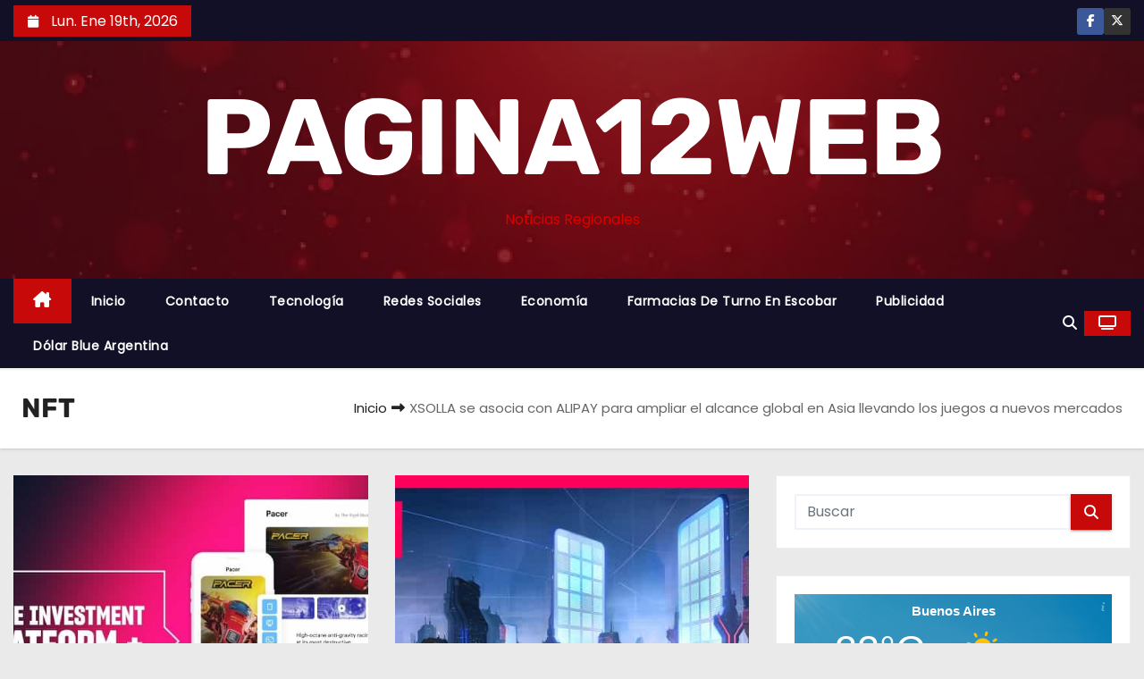

--- FILE ---
content_type: text/html; charset=UTF-8
request_url: https://www.pagina12web.com.ar/tag/nft/
body_size: 15193
content:
<!DOCTYPE html><html lang="es"><head><style>img.lazy{min-height:1px}</style><link href="https://www.pagina12web.com.ar/wp-content/plugins/w3-total-cache/pub/js/lazyload.min.js" as="script"><meta charset="UTF-8"><meta name="viewport" content="width=device-width, initial-scale=1"><link rel="profile" href="https://gmpg.org/xfn/11"><meta name='robots' content='noindex, follow' /><title>NFT Archivos - PAGINA12WEB</title><meta property="og:locale" content="es_ES" /><meta property="og:type" content="article" /><meta property="og:title" content="NFT Archivos - PAGINA12WEB" /><meta property="og:url" content="https://www.pagina12web.com.ar/tag/nft/" /><meta property="og:site_name" content="PAGINA12WEB" /><meta name="twitter:card" content="summary_large_image" /> <script type="application/ld+json" class="yoast-schema-graph">{"@context":"https://schema.org","@graph":[{"@type":"CollectionPage","@id":"https://www.pagina12web.com.ar/tag/nft/","url":"https://www.pagina12web.com.ar/tag/nft/","name":"NFT Archivos - PAGINA12WEB","isPartOf":{"@id":"https://www.pagina12web.com.ar/#website"},"primaryImageOfPage":{"@id":"https://www.pagina12web.com.ar/tag/nft/#primaryimage"},"image":{"@id":"https://www.pagina12web.com.ar/tag/nft/#primaryimage"},"thumbnailUrl":"https://www.pagina12web.com.ar/wp-content/uploads/2022/10/Plataforma-de-inversion-de-juegos-min.jpg","breadcrumb":{"@id":"https://www.pagina12web.com.ar/tag/nft/#breadcrumb"},"inLanguage":"es"},{"@type":"ImageObject","inLanguage":"es","@id":"https://www.pagina12web.com.ar/tag/nft/#primaryimage","url":"https://www.pagina12web.com.ar/wp-content/uploads/2022/10/Plataforma-de-inversion-de-juegos-min.jpg","contentUrl":"https://www.pagina12web.com.ar/wp-content/uploads/2022/10/Plataforma-de-inversion-de-juegos-min.jpg","width":780,"height":412,"caption":"nft juegos"},{"@type":"BreadcrumbList","@id":"https://www.pagina12web.com.ar/tag/nft/#breadcrumb","itemListElement":[{"@type":"ListItem","position":1,"name":"Portada","item":"https://www.pagina12web.com.ar/"},{"@type":"ListItem","position":2,"name":"NFT"}]},{"@type":"WebSite","@id":"https://www.pagina12web.com.ar/#website","url":"https://www.pagina12web.com.ar/","name":"PAGINA12WEB","description":"Noticias Regionales","publisher":{"@id":"https://www.pagina12web.com.ar/#/schema/person/396f0439c4b5ba4c3fe0064cb0b7f1a1"},"alternateName":"P12web","potentialAction":[{"@type":"SearchAction","target":{"@type":"EntryPoint","urlTemplate":"https://www.pagina12web.com.ar/?s={search_term_string}"},"query-input":{"@type":"PropertyValueSpecification","valueRequired":true,"valueName":"search_term_string"}}],"inLanguage":"es"},{"@type":["Person","Organization"],"@id":"https://www.pagina12web.com.ar/#/schema/person/396f0439c4b5ba4c3fe0064cb0b7f1a1","name":"Mauro Di domenica","image":{"@type":"ImageObject","inLanguage":"es","@id":"https://www.pagina12web.com.ar/#/schema/person/image/","url":"https://secure.gravatar.com/avatar/9275042d70a94c425b1a0fc136d5b6dd0d55e0bea81d6518a5c2b6e84db953e2?s=96&d=mm&r=g","contentUrl":"https://secure.gravatar.com/avatar/9275042d70a94c425b1a0fc136d5b6dd0d55e0bea81d6518a5c2b6e84db953e2?s=96&d=mm&r=g","caption":"Mauro Di domenica"},"logo":{"@id":"https://www.pagina12web.com.ar/#/schema/person/image/"},"description":"Amante de la tecnología ….."}]}</script> <link rel="alternate" type="application/rss+xml" title="PAGINA12WEB &raquo; Feed" href="https://www.pagina12web.com.ar/feed/" /><link rel="alternate" type="application/rss+xml" title="PAGINA12WEB &raquo; Feed de los comentarios" href="https://www.pagina12web.com.ar/comments/feed/" /><link rel="alternate" type="application/rss+xml" title="PAGINA12WEB &raquo; Etiqueta NFT del feed" href="https://www.pagina12web.com.ar/tag/nft/feed/" /><link id='omgf-preload-0' rel='preload' href='//www.pagina12web.com.ar/wp-content/uploads/omgf/newses-fonts/poppins-normal-latin-ext-400.woff2?ver=1758918139' as='font' type='font/woff2' crossorigin /><link id='omgf-preload-1' rel='preload' href='//www.pagina12web.com.ar/wp-content/uploads/omgf/newses-fonts/poppins-normal-latin-400.woff2?ver=1758918139' as='font' type='font/woff2' crossorigin /><link id='omgf-preload-2' rel='preload' href='//www.pagina12web.com.ar/wp-content/uploads/omgf/newses-fonts/rubik-normal-latin-ext.woff2?ver=1758918139' as='font' type='font/woff2' crossorigin /><link id='omgf-preload-3' rel='preload' href='//www.pagina12web.com.ar/wp-content/uploads/omgf/newses-fonts/rubik-normal-latin.woff2?ver=1758918139' as='font' type='font/woff2' crossorigin /><style id='wp-img-auto-sizes-contain-inline-css' type='text/css'>img:is([sizes=auto i],[sizes^="auto," i]){contain-intrinsic-size:3000px 1500px}
/*# sourceURL=wp-img-auto-sizes-contain-inline-css */</style><style id='wp-block-library-inline-css' type='text/css'>:root{--wp-block-synced-color:#7a00df;--wp-block-synced-color--rgb:122,0,223;--wp-bound-block-color:var(--wp-block-synced-color);--wp-editor-canvas-background:#ddd;--wp-admin-theme-color:#007cba;--wp-admin-theme-color--rgb:0,124,186;--wp-admin-theme-color-darker-10:#006ba1;--wp-admin-theme-color-darker-10--rgb:0,107,160.5;--wp-admin-theme-color-darker-20:#005a87;--wp-admin-theme-color-darker-20--rgb:0,90,135;--wp-admin-border-width-focus:2px}@media (min-resolution:192dpi){:root{--wp-admin-border-width-focus:1.5px}}.wp-element-button{cursor:pointer}:root .has-very-light-gray-background-color{background-color:#eee}:root .has-very-dark-gray-background-color{background-color:#313131}:root .has-very-light-gray-color{color:#eee}:root .has-very-dark-gray-color{color:#313131}:root .has-vivid-green-cyan-to-vivid-cyan-blue-gradient-background{background:linear-gradient(135deg,#00d084,#0693e3)}:root .has-purple-crush-gradient-background{background:linear-gradient(135deg,#34e2e4,#4721fb 50%,#ab1dfe)}:root .has-hazy-dawn-gradient-background{background:linear-gradient(135deg,#faaca8,#dad0ec)}:root .has-subdued-olive-gradient-background{background:linear-gradient(135deg,#fafae1,#67a671)}:root .has-atomic-cream-gradient-background{background:linear-gradient(135deg,#fdd79a,#004a59)}:root .has-nightshade-gradient-background{background:linear-gradient(135deg,#330968,#31cdcf)}:root .has-midnight-gradient-background{background:linear-gradient(135deg,#020381,#2874fc)}:root{--wp--preset--font-size--normal:16px;--wp--preset--font-size--huge:42px}.has-regular-font-size{font-size:1em}.has-larger-font-size{font-size:2.625em}.has-normal-font-size{font-size:var(--wp--preset--font-size--normal)}.has-huge-font-size{font-size:var(--wp--preset--font-size--huge)}.has-text-align-center{text-align:center}.has-text-align-left{text-align:left}.has-text-align-right{text-align:right}.has-fit-text{white-space:nowrap!important}#end-resizable-editor-section{display:none}.aligncenter{clear:both}.items-justified-left{justify-content:flex-start}.items-justified-center{justify-content:center}.items-justified-right{justify-content:flex-end}.items-justified-space-between{justify-content:space-between}.screen-reader-text{border:0;clip-path:inset(50%);height:1px;margin:-1px;overflow:hidden;padding:0;position:absolute;width:1px;word-wrap:normal!important}.screen-reader-text:focus{background-color:#ddd;clip-path:none;color:#444;display:block;font-size:1em;height:auto;left:5px;line-height:normal;padding:15px 23px 14px;text-decoration:none;top:5px;width:auto;z-index:100000}html :where(.has-border-color){border-style:solid}html :where([style*=border-top-color]){border-top-style:solid}html :where([style*=border-right-color]){border-right-style:solid}html :where([style*=border-bottom-color]){border-bottom-style:solid}html :where([style*=border-left-color]){border-left-style:solid}html :where([style*=border-width]){border-style:solid}html :where([style*=border-top-width]){border-top-style:solid}html :where([style*=border-right-width]){border-right-style:solid}html :where([style*=border-bottom-width]){border-bottom-style:solid}html :where([style*=border-left-width]){border-left-style:solid}html :where(img[class*=wp-image-]){height:auto;max-width:100%}:where(figure){margin:0 0 1em}html :where(.is-position-sticky){--wp-admin--admin-bar--position-offset:var(--wp-admin--admin-bar--height,0px)}@media screen and (max-width:600px){html :where(.is-position-sticky){--wp-admin--admin-bar--position-offset:0px}}

/*# sourceURL=wp-block-library-inline-css */</style><style id='wp-block-heading-inline-css' type='text/css'>h1:where(.wp-block-heading).has-background,h2:where(.wp-block-heading).has-background,h3:where(.wp-block-heading).has-background,h4:where(.wp-block-heading).has-background,h5:where(.wp-block-heading).has-background,h6:where(.wp-block-heading).has-background{padding:1.25em 2.375em}h1.has-text-align-left[style*=writing-mode]:where([style*=vertical-lr]),h1.has-text-align-right[style*=writing-mode]:where([style*=vertical-rl]),h2.has-text-align-left[style*=writing-mode]:where([style*=vertical-lr]),h2.has-text-align-right[style*=writing-mode]:where([style*=vertical-rl]),h3.has-text-align-left[style*=writing-mode]:where([style*=vertical-lr]),h3.has-text-align-right[style*=writing-mode]:where([style*=vertical-rl]),h4.has-text-align-left[style*=writing-mode]:where([style*=vertical-lr]),h4.has-text-align-right[style*=writing-mode]:where([style*=vertical-rl]),h5.has-text-align-left[style*=writing-mode]:where([style*=vertical-lr]),h5.has-text-align-right[style*=writing-mode]:where([style*=vertical-rl]),h6.has-text-align-left[style*=writing-mode]:where([style*=vertical-lr]),h6.has-text-align-right[style*=writing-mode]:where([style*=vertical-rl]){rotate:180deg}
/*# sourceURL=https://www.pagina12web.com.ar/wp-includes/blocks/heading/style.min.css */</style><style id='wp-block-list-inline-css' type='text/css'>ol,ul{box-sizing:border-box}:root :where(.wp-block-list.has-background){padding:1.25em 2.375em}
/*# sourceURL=https://www.pagina12web.com.ar/wp-includes/blocks/list/style.min.css */</style><style id='wp-block-paragraph-inline-css' type='text/css'>.is-small-text{font-size:.875em}.is-regular-text{font-size:1em}.is-large-text{font-size:2.25em}.is-larger-text{font-size:3em}.has-drop-cap:not(:focus):first-letter{float:left;font-size:8.4em;font-style:normal;font-weight:100;line-height:.68;margin:.05em .1em 0 0;text-transform:uppercase}body.rtl .has-drop-cap:not(:focus):first-letter{float:none;margin-left:.1em}p.has-drop-cap.has-background{overflow:hidden}:root :where(p.has-background){padding:1.25em 2.375em}:where(p.has-text-color:not(.has-link-color)) a{color:inherit}p.has-text-align-left[style*="writing-mode:vertical-lr"],p.has-text-align-right[style*="writing-mode:vertical-rl"]{rotate:180deg}
/*# sourceURL=https://www.pagina12web.com.ar/wp-includes/blocks/paragraph/style.min.css */</style><style id='global-styles-inline-css' type='text/css'>:root{--wp--preset--aspect-ratio--square: 1;--wp--preset--aspect-ratio--4-3: 4/3;--wp--preset--aspect-ratio--3-4: 3/4;--wp--preset--aspect-ratio--3-2: 3/2;--wp--preset--aspect-ratio--2-3: 2/3;--wp--preset--aspect-ratio--16-9: 16/9;--wp--preset--aspect-ratio--9-16: 9/16;--wp--preset--color--black: #000000;--wp--preset--color--cyan-bluish-gray: #abb8c3;--wp--preset--color--white: #ffffff;--wp--preset--color--pale-pink: #f78da7;--wp--preset--color--vivid-red: #cf2e2e;--wp--preset--color--luminous-vivid-orange: #ff6900;--wp--preset--color--luminous-vivid-amber: #fcb900;--wp--preset--color--light-green-cyan: #7bdcb5;--wp--preset--color--vivid-green-cyan: #00d084;--wp--preset--color--pale-cyan-blue: #8ed1fc;--wp--preset--color--vivid-cyan-blue: #0693e3;--wp--preset--color--vivid-purple: #9b51e0;--wp--preset--gradient--vivid-cyan-blue-to-vivid-purple: linear-gradient(135deg,rgb(6,147,227) 0%,rgb(155,81,224) 100%);--wp--preset--gradient--light-green-cyan-to-vivid-green-cyan: linear-gradient(135deg,rgb(122,220,180) 0%,rgb(0,208,130) 100%);--wp--preset--gradient--luminous-vivid-amber-to-luminous-vivid-orange: linear-gradient(135deg,rgb(252,185,0) 0%,rgb(255,105,0) 100%);--wp--preset--gradient--luminous-vivid-orange-to-vivid-red: linear-gradient(135deg,rgb(255,105,0) 0%,rgb(207,46,46) 100%);--wp--preset--gradient--very-light-gray-to-cyan-bluish-gray: linear-gradient(135deg,rgb(238,238,238) 0%,rgb(169,184,195) 100%);--wp--preset--gradient--cool-to-warm-spectrum: linear-gradient(135deg,rgb(74,234,220) 0%,rgb(151,120,209) 20%,rgb(207,42,186) 40%,rgb(238,44,130) 60%,rgb(251,105,98) 80%,rgb(254,248,76) 100%);--wp--preset--gradient--blush-light-purple: linear-gradient(135deg,rgb(255,206,236) 0%,rgb(152,150,240) 100%);--wp--preset--gradient--blush-bordeaux: linear-gradient(135deg,rgb(254,205,165) 0%,rgb(254,45,45) 50%,rgb(107,0,62) 100%);--wp--preset--gradient--luminous-dusk: linear-gradient(135deg,rgb(255,203,112) 0%,rgb(199,81,192) 50%,rgb(65,88,208) 100%);--wp--preset--gradient--pale-ocean: linear-gradient(135deg,rgb(255,245,203) 0%,rgb(182,227,212) 50%,rgb(51,167,181) 100%);--wp--preset--gradient--electric-grass: linear-gradient(135deg,rgb(202,248,128) 0%,rgb(113,206,126) 100%);--wp--preset--gradient--midnight: linear-gradient(135deg,rgb(2,3,129) 0%,rgb(40,116,252) 100%);--wp--preset--font-size--small: 13px;--wp--preset--font-size--medium: 20px;--wp--preset--font-size--large: 36px;--wp--preset--font-size--x-large: 42px;--wp--preset--spacing--20: 0.44rem;--wp--preset--spacing--30: 0.67rem;--wp--preset--spacing--40: 1rem;--wp--preset--spacing--50: 1.5rem;--wp--preset--spacing--60: 2.25rem;--wp--preset--spacing--70: 3.38rem;--wp--preset--spacing--80: 5.06rem;--wp--preset--shadow--natural: 6px 6px 9px rgba(0, 0, 0, 0.2);--wp--preset--shadow--deep: 12px 12px 50px rgba(0, 0, 0, 0.4);--wp--preset--shadow--sharp: 6px 6px 0px rgba(0, 0, 0, 0.2);--wp--preset--shadow--outlined: 6px 6px 0px -3px rgb(255, 255, 255), 6px 6px rgb(0, 0, 0);--wp--preset--shadow--crisp: 6px 6px 0px rgb(0, 0, 0);}:root :where(.is-layout-flow) > :first-child{margin-block-start: 0;}:root :where(.is-layout-flow) > :last-child{margin-block-end: 0;}:root :where(.is-layout-flow) > *{margin-block-start: 24px;margin-block-end: 0;}:root :where(.is-layout-constrained) > :first-child{margin-block-start: 0;}:root :where(.is-layout-constrained) > :last-child{margin-block-end: 0;}:root :where(.is-layout-constrained) > *{margin-block-start: 24px;margin-block-end: 0;}:root :where(.is-layout-flex){gap: 24px;}:root :where(.is-layout-grid){gap: 24px;}body .is-layout-flex{display: flex;}.is-layout-flex{flex-wrap: wrap;align-items: center;}.is-layout-flex > :is(*, div){margin: 0;}body .is-layout-grid{display: grid;}.is-layout-grid > :is(*, div){margin: 0;}.has-black-color{color: var(--wp--preset--color--black) !important;}.has-cyan-bluish-gray-color{color: var(--wp--preset--color--cyan-bluish-gray) !important;}.has-white-color{color: var(--wp--preset--color--white) !important;}.has-pale-pink-color{color: var(--wp--preset--color--pale-pink) !important;}.has-vivid-red-color{color: var(--wp--preset--color--vivid-red) !important;}.has-luminous-vivid-orange-color{color: var(--wp--preset--color--luminous-vivid-orange) !important;}.has-luminous-vivid-amber-color{color: var(--wp--preset--color--luminous-vivid-amber) !important;}.has-light-green-cyan-color{color: var(--wp--preset--color--light-green-cyan) !important;}.has-vivid-green-cyan-color{color: var(--wp--preset--color--vivid-green-cyan) !important;}.has-pale-cyan-blue-color{color: var(--wp--preset--color--pale-cyan-blue) !important;}.has-vivid-cyan-blue-color{color: var(--wp--preset--color--vivid-cyan-blue) !important;}.has-vivid-purple-color{color: var(--wp--preset--color--vivid-purple) !important;}.has-black-background-color{background-color: var(--wp--preset--color--black) !important;}.has-cyan-bluish-gray-background-color{background-color: var(--wp--preset--color--cyan-bluish-gray) !important;}.has-white-background-color{background-color: var(--wp--preset--color--white) !important;}.has-pale-pink-background-color{background-color: var(--wp--preset--color--pale-pink) !important;}.has-vivid-red-background-color{background-color: var(--wp--preset--color--vivid-red) !important;}.has-luminous-vivid-orange-background-color{background-color: var(--wp--preset--color--luminous-vivid-orange) !important;}.has-luminous-vivid-amber-background-color{background-color: var(--wp--preset--color--luminous-vivid-amber) !important;}.has-light-green-cyan-background-color{background-color: var(--wp--preset--color--light-green-cyan) !important;}.has-vivid-green-cyan-background-color{background-color: var(--wp--preset--color--vivid-green-cyan) !important;}.has-pale-cyan-blue-background-color{background-color: var(--wp--preset--color--pale-cyan-blue) !important;}.has-vivid-cyan-blue-background-color{background-color: var(--wp--preset--color--vivid-cyan-blue) !important;}.has-vivid-purple-background-color{background-color: var(--wp--preset--color--vivid-purple) !important;}.has-black-border-color{border-color: var(--wp--preset--color--black) !important;}.has-cyan-bluish-gray-border-color{border-color: var(--wp--preset--color--cyan-bluish-gray) !important;}.has-white-border-color{border-color: var(--wp--preset--color--white) !important;}.has-pale-pink-border-color{border-color: var(--wp--preset--color--pale-pink) !important;}.has-vivid-red-border-color{border-color: var(--wp--preset--color--vivid-red) !important;}.has-luminous-vivid-orange-border-color{border-color: var(--wp--preset--color--luminous-vivid-orange) !important;}.has-luminous-vivid-amber-border-color{border-color: var(--wp--preset--color--luminous-vivid-amber) !important;}.has-light-green-cyan-border-color{border-color: var(--wp--preset--color--light-green-cyan) !important;}.has-vivid-green-cyan-border-color{border-color: var(--wp--preset--color--vivid-green-cyan) !important;}.has-pale-cyan-blue-border-color{border-color: var(--wp--preset--color--pale-cyan-blue) !important;}.has-vivid-cyan-blue-border-color{border-color: var(--wp--preset--color--vivid-cyan-blue) !important;}.has-vivid-purple-border-color{border-color: var(--wp--preset--color--vivid-purple) !important;}.has-vivid-cyan-blue-to-vivid-purple-gradient-background{background: var(--wp--preset--gradient--vivid-cyan-blue-to-vivid-purple) !important;}.has-light-green-cyan-to-vivid-green-cyan-gradient-background{background: var(--wp--preset--gradient--light-green-cyan-to-vivid-green-cyan) !important;}.has-luminous-vivid-amber-to-luminous-vivid-orange-gradient-background{background: var(--wp--preset--gradient--luminous-vivid-amber-to-luminous-vivid-orange) !important;}.has-luminous-vivid-orange-to-vivid-red-gradient-background{background: var(--wp--preset--gradient--luminous-vivid-orange-to-vivid-red) !important;}.has-very-light-gray-to-cyan-bluish-gray-gradient-background{background: var(--wp--preset--gradient--very-light-gray-to-cyan-bluish-gray) !important;}.has-cool-to-warm-spectrum-gradient-background{background: var(--wp--preset--gradient--cool-to-warm-spectrum) !important;}.has-blush-light-purple-gradient-background{background: var(--wp--preset--gradient--blush-light-purple) !important;}.has-blush-bordeaux-gradient-background{background: var(--wp--preset--gradient--blush-bordeaux) !important;}.has-luminous-dusk-gradient-background{background: var(--wp--preset--gradient--luminous-dusk) !important;}.has-pale-ocean-gradient-background{background: var(--wp--preset--gradient--pale-ocean) !important;}.has-electric-grass-gradient-background{background: var(--wp--preset--gradient--electric-grass) !important;}.has-midnight-gradient-background{background: var(--wp--preset--gradient--midnight) !important;}.has-small-font-size{font-size: var(--wp--preset--font-size--small) !important;}.has-medium-font-size{font-size: var(--wp--preset--font-size--medium) !important;}.has-large-font-size{font-size: var(--wp--preset--font-size--large) !important;}.has-x-large-font-size{font-size: var(--wp--preset--font-size--x-large) !important;}
/*# sourceURL=global-styles-inline-css */</style><style id='classic-theme-styles-inline-css' type='text/css'>/*! This file is auto-generated */
.wp-block-button__link{color:#fff;background-color:#32373c;border-radius:9999px;box-shadow:none;text-decoration:none;padding:calc(.667em + 2px) calc(1.333em + 2px);font-size:1.125em}.wp-block-file__button{background:#32373c;color:#fff;text-decoration:none}
/*# sourceURL=/wp-includes/css/classic-themes.min.css */</style><link rel='stylesheet' id='newses-fonts-css' href='https://www.pagina12web.com.ar/wp-content/cache/autoptimize/css/autoptimize_single_1b31b184dca32da0556b10514d4ffd1a.css?ver=1758918139' type='text/css' media='all' /><link rel='stylesheet' id='bootstrap-css' href='https://www.pagina12web.com.ar/wp-content/cache/autoptimize/css/autoptimize_single_ba80fc2dd04c0dc56e704a7dfc2f2458.css?ver=6.9' type='text/css' media='all' /><link rel='stylesheet' id='newses-style-css' href='https://www.pagina12web.com.ar/wp-content/cache/autoptimize/css/autoptimize_single_e8fd49edb1acda315a0b06df5284e442.css?ver=6.9' type='text/css' media='all' /><link rel='stylesheet' id='newses-default-css' href='https://www.pagina12web.com.ar/wp-content/cache/autoptimize/css/autoptimize_single_cd07f4616e20f9e0736450f70c3c17d7.css?ver=6.9' type='text/css' media='all' /><link rel='stylesheet' id='all-font-awesome-css' href='https://www.pagina12web.com.ar/wp-content/cache/autoptimize/css/autoptimize_single_83c96e2016033f9d896c39dec6839543.css?ver=6.9' type='text/css' media='all' /><link rel='stylesheet' id='smartmenus-css' href='https://www.pagina12web.com.ar/wp-content/cache/autoptimize/css/autoptimize_single_9e5c3fb862ecf5807e5a44d3d165ddac.css?ver=6.9' type='text/css' media='all' /><link rel='stylesheet' id='newses-swiper.min-css' href='https://www.pagina12web.com.ar/wp-content/themes/newses/css/swiper.min.css?ver=6.9' type='text/css' media='all' /> <script type="text/javascript" src="https://www.pagina12web.com.ar/wp-includes/js/jquery/jquery.min.js?ver=3.7.1" id="jquery-core-js"></script> <script defer type="text/javascript" src="https://www.pagina12web.com.ar/wp-includes/js/jquery/jquery-migrate.min.js?ver=3.4.1" id="jquery-migrate-js"></script> <script defer type="text/javascript" src="https://www.pagina12web.com.ar/wp-content/cache/autoptimize/js/autoptimize_single_da60f1b03b6d2cc65d3bcfbfe8937da9.js?ver=6.9" id="newses-navigation-js"></script> <script defer type="text/javascript" src="https://www.pagina12web.com.ar/wp-content/cache/autoptimize/js/autoptimize_single_72d766e61415a933f991509619215edb.js?ver=6.9" id="bootstrap-js"></script> <script defer type="text/javascript" src="https://www.pagina12web.com.ar/wp-content/cache/autoptimize/js/autoptimize_single_194be63a342cce7446cc7fccc8a38cab.js?ver=6.9" id="newses-marquee-js-js"></script> <script defer type="text/javascript" src="https://www.pagina12web.com.ar/wp-content/themes/newses/js/swiper.min.js?ver=6.9" id="newses-swiper.min.js-js"></script> <script defer type="text/javascript" src="https://www.pagina12web.com.ar/wp-content/cache/autoptimize/js/autoptimize_single_f65bf6448985a1809ed9772fdacfae6d.js?ver=6.9" id="smartmenus-js-js"></script> <script defer type="text/javascript" src="https://www.pagina12web.com.ar/wp-content/cache/autoptimize/js/autoptimize_single_c9e5a0446d6d895f2c610dab5fab60cd.js?ver=6.9" id="bootstrap-smartmenus-js-js"></script> <link rel="https://api.w.org/" href="https://www.pagina12web.com.ar/wp-json/" /><link rel="alternate" title="JSON" type="application/json" href="https://www.pagina12web.com.ar/wp-json/wp/v2/tags/876" /><link rel="EditURI" type="application/rsd+xml" title="RSD" href="https://www.pagina12web.com.ar/xmlrpc.php?rsd" /><style type="text/css">body .mg-headwidget .site-branding-text a,
            .site-header .site-branding .site-title a:visited,
            .site-header .site-branding .site-title a:hover,
            body .mg-headwidget .site-branding-text .site-description {
                color: #dd0000;
            }
            .site-branding-text .site-title a {
                font-size: 120px;
            }
            @media only screen and (max-width: 640px) {
                .site-branding-text .site-title a {
                    font-size: 40px;
                }
            }
            @media only screen and (max-width: 375px) {
                .site-branding-text .site-title a {
                    font-size: 32px;
                }
            }</style><link rel="icon" href="https://www.pagina12web.com.ar/wp-content/uploads/2016/02/cropped-img0004-60x60.jpg" sizes="32x32" /><link rel="icon" href="https://www.pagina12web.com.ar/wp-content/uploads/2016/02/cropped-img0004-240x240.jpg" sizes="192x192" /><link rel="apple-touch-icon" href="https://www.pagina12web.com.ar/wp-content/uploads/2016/02/cropped-img0004-184x184.jpg" /><meta name="msapplication-TileImage" content="https://www.pagina12web.com.ar/wp-content/uploads/2016/02/cropped-img0004-300x300.jpg" /><style type="text/css" id="wp-custom-css">/* Imagen de fondo + overlay rojo en el top bar */
.mg-nav-widget-area-back {
    background-image: url("https://www.pagina12web.com.ar/wp-content/uploads/2025/09/cropped-fondo.webp") !important;
    background-size: cover;
    background-position: center;
    position: relative;
}

/* Overlay rojizo */
.mg-nav-widget-area-back .overlay {
    background-color: rgba(179, 0, 0, 0.5) !important; /* rojo semitransparente */
}

/* Texto y enlaces en blanco */
.mg-nav-widget-area-back .inner,
.mg-nav-widget-area-back .inner a {
    color: #ffffff !important;
}
/* === OMGF Fonts === */
@font-face {
    font-family: 'Poppins';
    font-style: normal;
    font-weight: 400;
    src: url('/wp-content/uploads/omgf/fonts/poppins-normal-latin.woff2') format('woff2'),
         url('/wp-content/uploads/omgf/fonts/poppins-normal-latin.woff') format('woff');
    font-display: swap;
}

@font-face {
    font-family: 'Rubik';
    font-style: normal;
    font-weight: 400;
    src: url('/wp-content/uploads/omgf/fonts/rubik-normal-latin.woff2') format('woff2'),
         url('/wp-content/uploads/omgf/fonts/rubik-normal-latin.woff') format('woff');
    font-display: swap;
}

/* Aplica las fuentes al body y headings */
body {
    font-family: 'Poppins', sans-serif;
}

h1, h2, h3,</style></head><body class="archive tag tag-nft tag-876 custom-background wp-embed-responsive wp-theme-newses wide" ><div id="page" class="site"> <a class="skip-link screen-reader-text" href="#content"> Saltar al contenido</a><div class="wrapper" id="custom-background-css"><header class="mg-headwidget"><div class="mg-head-detail d-none d-md-block"><div class="container"><div class="row align-items-center"><div class="col-md-6 col-xs-12 col-sm-6"><ul class="info-left"><li> <i class="fa fa-calendar ml-3"></i> Lun. Ene 19th, 2026</li></ul></div><div class="col-md-6 col-xs-12"><ul class="mg-social info-right"><li> <a  target="_blank" href="https://www.facebook.com/pagina12web"> <span class="icon-soci facebook"><i class="fa-brands fa-facebook-f"></i></span> </a></li><li> <a target="_blank" href="https://twitter.com/Mauricio_Dido"> <span class="icon-soci x-twitter"><i class="fa-brands fa-x-twitter"></i></span> </a></li></ul></div></div></div></div><div class="clearfix"></div><div class="mg-nav-widget-area-back lazy" style='' data-bg='https://www.pagina12web.com.ar/wp-content/uploads/2025/09/cropped-fondo.webp'><div class="overlay"><div class="inner"  style="background-color:rgba(18,16,38,0.4);" ><div class="container"><div class="mg-nav-widget-area"><div class="row align-items-center justify-content-center "><div class="col-md-12 text-center mx-auto "><div class="site-logo"></div><div class="site-branding-text "><p class="site-title"> <a href="https://www.pagina12web.com.ar/" rel="home">PAGINA12WEB</a></p><p class="site-description">Noticias Regionales</p></div></div><div class="col-md-8 text-center-xs"><div class="mg-tpt-tag-area"></div></div></div></div></div></div></div></div><div class="mg-menu-full"><nav class="navbar navbar-expand-lg navbar-wp"><div class="container"><div class="m-header align-items-center"> <a class="mobilehomebtn" href="https://www.pagina12web.com.ar"><span class="fa-solid fa-house-chimney"></span></a> <button class="navbar-toggler collapsed ml-auto" type="button" data-toggle="collapse" data-target="#navbar-wp" aria-controls="navbarSupportedContent" aria-expanded="false" aria-label="Alternar navegación"><div class="burger"> <span class="burger-line"></span> <span class="burger-line"></span> <span class="burger-line"></span></div> </button><div class="dropdown show mg-search-box"> <a class="dropdown-toggle msearch ml-auto" href="#" role="button" id="dropdownMenuLink" data-toggle="dropdown" aria-haspopup="true" aria-expanded="false"> <i class="fa-solid fa-magnifying-glass"></i> </a><div class="dropdown-menu searchinner" aria-labelledby="dropdownMenuLink"><form role="search" method="get" id="searchform" action="https://www.pagina12web.com.ar/"><div class="input-group"> <input type="search" class="form-control" placeholder="Buscar" value="" name="s" /> <span class="input-group-btn btn-default"> <button type="submit" class="btn"> <i class="fa-solid fa-magnifying-glass"></i> </button> </span></div></form></div></div> <a href="#" target="_blank" class="btn-theme px-3 ml-2"> <i class="fa-solid fa-tv"></i> </a></div><div class="collapse navbar-collapse" id="navbar-wp"><ul id="menu-principal" class="nav navbar-nav mr-auto"><li class="active home"><a class="nav-link homebtn" title="Home" href="https://www.pagina12web.com.ar"><span class='fa-solid fa-house-chimney'></span></a></li><li id="menu-item-248" class="menu-item menu-item-type-custom menu-item-object-custom menu-item-home menu-item-248"><a class="nav-link" title="Inicio" href="https://www.pagina12web.com.ar/">Inicio</a></li><li id="menu-item-936" class="menu-item menu-item-type-post_type menu-item-object-page menu-item-936"><a class="nav-link" title="Contacto" href="https://www.pagina12web.com.ar/contacto/">Contacto</a></li><li id="menu-item-2572" class="menu-item menu-item-type-taxonomy menu-item-object-category menu-item-2572"><a class="nav-link" title="Tecnología" href="https://www.pagina12web.com.ar/category/tecnologia/">Tecnología</a></li><li id="menu-item-2573" class="menu-item menu-item-type-taxonomy menu-item-object-category menu-item-2573"><a class="nav-link" title="Redes Sociales" href="https://www.pagina12web.com.ar/category/redes-sociales/">Redes Sociales</a></li><li id="menu-item-2574" class="menu-item menu-item-type-taxonomy menu-item-object-category menu-item-2574"><a class="nav-link" title="Economía" href="https://www.pagina12web.com.ar/category/economia/">Economía</a></li><li id="menu-item-2622" class="menu-item menu-item-type-post_type menu-item-object-page menu-item-2622"><a class="nav-link" title="Farmacias de Turno en Escobar" href="https://www.pagina12web.com.ar/farmacias-de-turno-en-escobar/">Farmacias de Turno en Escobar</a></li><li id="menu-item-4147" class="menu-item menu-item-type-post_type menu-item-object-page menu-item-4147"><a class="nav-link" title="Publicidad" href="https://www.pagina12web.com.ar/plubicidad/">Publicidad</a></li><li id="menu-item-4347" class="menu-item menu-item-type-post_type menu-item-object-page menu-item-4347"><a class="nav-link" title="Dólar Blue Argentina" href="https://www.pagina12web.com.ar/el-dolar-blue-en-argentina-un-reflejo-de-la-volatilidad-economica/">Dólar Blue Argentina</a></li></ul></div><div class="desk-header pl-3 ml-auto my-2 my-lg-0 position-relative align-items-center"><div class="dropdown show mg-search-box"> <a class="dropdown-toggle msearch ml-auto" href="#" role="button" id="dropdownMenuLink" data-toggle="dropdown" aria-haspopup="true" aria-expanded="false"> <i class="fa-solid fa-magnifying-glass"></i> </a><div class="dropdown-menu searchinner" aria-labelledby="dropdownMenuLink"><form role="search" method="get" id="searchform" action="https://www.pagina12web.com.ar/"><div class="input-group"> <input type="search" class="form-control" placeholder="Buscar" value="" name="s" /> <span class="input-group-btn btn-default"> <button type="submit" class="btn"> <i class="fa-solid fa-magnifying-glass"></i> </button> </span></div></form></div></div> <a href="#" target="_blank" class="btn-theme px-3 ml-2"> <i class="fa-solid fa-tv"></i> </a></div></div></nav></div></header><div class="clearfix"></div><div class="clearfix"></div><div class="mg-breadcrumb-section"><div class="overlay"><div class="container"><div class="row align-items-center justify-content-between px-4"><div class="mg-breadcrumb-title"><h1 class="title">NFT</h1></div><ul class="mg-page-breadcrumb"><li><a href="https://www.pagina12web.com.ar">Inicio</a></li><li class="active">XSOLLA se asocia con ALIPAY para ampliar el alcance global en Asia llevando los juegos a nuevos mercados</li></ul></div></div></div></div><div class="clearfix"></div><div id="content" class="container archive-class"><div class="row"><div class="col-md-8"><div id="grid" class="row" ><div id="post-3897" class="col-md-6 post-3897 post type-post status-publish format-standard has-post-thumbnail hentry category-juegos category-tecnologia tag-alipay tag-asia tag-juegos tag-mercados tag-nft tag-videojuegos tag-xsolla"><div class="mg-blog-post-box mb-30"><div class="lazyload mg-blog-thumb back-img md lazy" data-bg="https://www.pagina12web.com.ar/wp-content/uploads/2022/10/Plataforma-de-inversion-de-juegos-min.jpg" style="" data-bg="data:image/svg+xml,%3Csvg%20xmlns=%22http://www.w3.org/2000/svg%22%20viewBox=%220%200%20500%20300%22%3E%3C/svg%3E"> <span class="post-form"><i class="fa-solid fa-camera-retro"></i></span> <a href="https://www.pagina12web.com.ar/xsolla-se-asocia-con-alipay-para-ampliar-el-alcance-global-en-asia-llevando-los-juegos-a-nuevos-mercados/" class="link-div"></a></div><article class="small p-3"><div class="mg-blog-category"><a class="newses-categories category-color-1" href="https://www.pagina12web.com.ar/category/juegos/"> Juegos </a><a class="newses-categories category-color-1" href="https://www.pagina12web.com.ar/category/tecnologia/"> Tecnología </a></div><h4 class="entry-title title"><a href="https://www.pagina12web.com.ar/xsolla-se-asocia-con-alipay-para-ampliar-el-alcance-global-en-asia-llevando-los-juegos-a-nuevos-mercados/">XSOLLA se asocia con ALIPAY para ampliar el alcance global en Asia llevando los juegos a nuevos mercados</a></h4><div class="mg-blog-meta"> <span class="mg-blog-date"><i class="fa-regular fa-clock"></i> <a href="https://www.pagina12web.com.ar/2022/10/"> Oct 24, 2022 </a> </span> <a class="auth" href="https://www.pagina12web.com.ar/author/b8000548/"> <i class="fa-regular fa-user"></i> Mauro Di domenica </a></div><p>Las nuevas actualizaciones ahora están disponibles como socios de Xsolla con varios proveedores en tres soluciones adicionales, y NFT Checkout&hellip;</p></article></div></div><div id="post-3623" class="col-md-6 post-3623 post type-post status-publish format-standard has-post-thumbnail hentry category-app category-criptomonedas category-juegos category-sin-categoria tag-juegos tag-movil tag-nft tag-xsolla"><div class="mg-blog-post-box mb-30"><div class="lazyload mg-blog-thumb back-img md lazy" data-bg="https://www.pagina12web.com.ar/wp-content/uploads/2022/06/distribucion-digital-2-min.jpg" style="" data-bg="data:image/svg+xml,%3Csvg%20xmlns=%22http://www.w3.org/2000/svg%22%20viewBox=%220%200%20500%20300%22%3E%3C/svg%3E"> <span class="post-form"><i class="fa-solid fa-camera-retro"></i></span> <a href="https://www.pagina12web.com.ar/xsolla-amplia-las-ofertas-de-soluciones-de-distribucion-movil-y-digital-y-anade-un-pago-nft-al-conjunto-creciente-de-herramientas-y-servicios-para-desarrolladores/" class="link-div"></a></div><article class="small p-3"><div class="mg-blog-category"><a class="newses-categories category-color-1" href="https://www.pagina12web.com.ar/category/app/"> App </a><a class="newses-categories category-color-1" href="https://www.pagina12web.com.ar/category/criptomonedas/"> Criptomonedas </a><a class="newses-categories category-color-1" href="https://www.pagina12web.com.ar/category/juegos/"> Juegos </a><a class="newses-categories category-color-1" href="https://www.pagina12web.com.ar/category/sin-categoria/"> Sin categoría </a></div><h4 class="entry-title title"><a href="https://www.pagina12web.com.ar/xsolla-amplia-las-ofertas-de-soluciones-de-distribucion-movil-y-digital-y-anade-un-pago-nft-al-conjunto-creciente-de-herramientas-y-servicios-para-desarrolladores/">XSOLLA AMPLÍA LAS OFERTAS DE SOLUCIONES DE DISTRIBUCIÓN MÓVIL Y DIGITAL</a></h4><div class="mg-blog-meta"> <span class="mg-blog-date"><i class="fa-regular fa-clock"></i> <a href="https://www.pagina12web.com.ar/2022/06/"> Jun 14, 2022 </a> </span> <a class="auth" href="https://www.pagina12web.com.ar/author/b8000548/"> <i class="fa-regular fa-user"></i> Mauro Di domenica </a></div><p>XSOLLA AÑADE UN PAGO NFT AL CONJUNTO CRECIENTE DE HERRAMIENTAS Y SERVICIOS PARA DESARROLLADORES LOS ANGELES – Xsolla, una empresa&hellip;</p></article></div></div><div id="post-3282" class="col-md-6 post-3282 post type-post status-publish format-standard has-post-thumbnail hentry category-criptomonedas category-sin-categoria category-tecnologia category-tips tag-axie-infinity tag-becas tag-dinero tag-ganar tag-gratis tag-jugando tag-nft tag-sueldo"><div class="mg-blog-post-box mb-30"><div class="lazyload mg-blog-thumb back-img md lazy" data-bg="https://www.pagina12web.com.ar/wp-content/uploads/2021/10/Como-ganar-dolares-con-el-juego-axie-infinity-argentina-min.jpg" style="" data-bg="data:image/svg+xml,%3Csvg%20xmlns=%22http://www.w3.org/2000/svg%22%20viewBox=%220%200%20500%20300%22%3E%3C/svg%3E"> <span class="post-form"><i class="fa-solid fa-camera-retro"></i></span> <a href="https://www.pagina12web.com.ar/como-ganar-dolares-con-el-juego-axie-infinity-argentina/" class="link-div"></a></div><article class="small p-3"><div class="mg-blog-category"><a class="newses-categories category-color-1" href="https://www.pagina12web.com.ar/category/criptomonedas/"> Criptomonedas </a><a class="newses-categories category-color-1" href="https://www.pagina12web.com.ar/category/sin-categoria/"> Sin categoría </a><a class="newses-categories category-color-1" href="https://www.pagina12web.com.ar/category/tecnologia/"> Tecnología </a><a class="newses-categories category-color-1" href="https://www.pagina12web.com.ar/category/tips/"> tips </a></div><h4 class="entry-title title"><a href="https://www.pagina12web.com.ar/como-ganar-dolares-con-el-juego-axie-infinity-argentina/">Como ganar dolares con el juego axie infinity argentina</a></h4><div class="mg-blog-meta"> <span class="mg-blog-date"><i class="fa-regular fa-clock"></i> <a href="https://www.pagina12web.com.ar/2021/10/"> Oct 12, 2021 </a> </span> <a class="auth" href="https://www.pagina12web.com.ar/author/b8000548/"> <i class="fa-regular fa-user"></i> Mauro Di domenica </a></div><p>El videojuego paga a sus usuarios en su propia criptomoneda que se cambia al valor del dolar cripto. Es necesario&hellip;</p></article></div></div><div class="col-md-12 text-center d-md-flex justify-content-center"></div></div></div><aside class="col-md-4"><div id="sidebar-right" class="mg-sidebar"><div id="search-2" class="mg-widget widget_search"><form role="search" method="get" id="searchform" action="https://www.pagina12web.com.ar/"><div class="input-group"> <input type="search" class="form-control" placeholder="Buscar" value="" name="s" /> <span class="input-group-btn btn-default"> <button type="submit" class="btn"> <i class="fa-solid fa-magnifying-glass"></i> </button> </span></div></form></div><div id="block-2" class="mg-widget widget_block"><div id="ww_a606889917547" v='1.3' loc='id' a='{"t":"horizontal","lang":"es","sl_lpl":1,"ids":["wl893"],"font":"Arial","sl_ics":"one_a","sl_sot":"celsius","cl_bkg":"image","cl_font":"#FFFFFF","cl_cloud":"#FFFFFF","cl_persp":"#81D4FA","cl_sun":"#FFC107","cl_moon":"#FFC107","cl_thund":"#FF5722"}'>Más previsiones: <a href="https://tiempolargo.com/buenos_aires_tiempo_25_dias/" id="ww_a606889917547_u" target="_blank">Clima 30 dias</a></div><script defer src="https://app3.weatherwidget.org/js/?id=ww_a606889917547"></script></div><div id="recent-posts-2" class="mg-widget widget_recent_entries"><div class="mg-wid-title"><h6 class="wtitle"><span class="bg">Publicaciones recientes</span></h6></div><ul><li> <a href="https://www.pagina12web.com.ar/messi-antonela-roccuzzo-vacaciones-rosario-2026/">Messi y Antonela Roccuzzo: El romántico posteo que paralizó las redes antes de su regreso a Miami</a> <span class="post-date">16 enero, 2026</span></li><li> <a href="https://www.pagina12web.com.ar/el-gobierno-pago-us-4-200-millones-a-bonistas-con-el-repo/">El Gobierno pagó US$ 4.200 millones a bonistas con el REPO</a> <span class="post-date">10 enero, 2026</span></li><li> <a href="https://www.pagina12web.com.ar/la-fiebre-retro-vuelve-a-escobar-guia-de-la-peatonal-ochentosa/">La fiebre retro vuelve a Escobar: Guía de la Peatonal Ochentosa</a> <span class="post-date">10 enero, 2026</span></li><li> <a href="https://www.pagina12web.com.ar/nordelta-para-familias-con-hijos-colegios-espacios-verdes-y-actividades/">Nordelta para familias con hijos: colegios, espacios verdes y actividades</a> <span class="post-date">7 enero, 2026</span></li><li> <a href="https://www.pagina12web.com.ar/ee-uu-detiene-a-maduro-en-una-operacion-militar-en-caracas/">EE.UU. detiene a Maduro en una operación militar en Caracas </a> <span class="post-date">6 enero, 2026</span></li></ul></div><div id="archives-3" class="mg-widget widget_archive"><div class="mg-wid-title"><h6 class="wtitle"><span class="bg">Entradas</span></h6></div> <label class="screen-reader-text" for="archives-dropdown-3">Entradas</label> <select id="archives-dropdown-3" name="archive-dropdown"><option value="">Elegir el mes</option><option value='https://www.pagina12web.com.ar/2026/01/'> enero 2026</option><option value='https://www.pagina12web.com.ar/2025/12/'> diciembre 2025</option><option value='https://www.pagina12web.com.ar/2025/11/'> noviembre 2025</option><option value='https://www.pagina12web.com.ar/2025/10/'> octubre 2025</option><option value='https://www.pagina12web.com.ar/2025/09/'> septiembre 2025</option><option value='https://www.pagina12web.com.ar/2025/08/'> agosto 2025</option><option value='https://www.pagina12web.com.ar/2025/07/'> julio 2025</option><option value='https://www.pagina12web.com.ar/2025/06/'> junio 2025</option><option value='https://www.pagina12web.com.ar/2025/05/'> mayo 2025</option><option value='https://www.pagina12web.com.ar/2025/04/'> abril 2025</option><option value='https://www.pagina12web.com.ar/2025/03/'> marzo 2025</option><option value='https://www.pagina12web.com.ar/2025/02/'> febrero 2025</option><option value='https://www.pagina12web.com.ar/2025/01/'> enero 2025</option><option value='https://www.pagina12web.com.ar/2024/12/'> diciembre 2024</option><option value='https://www.pagina12web.com.ar/2024/11/'> noviembre 2024</option><option value='https://www.pagina12web.com.ar/2024/10/'> octubre 2024</option><option value='https://www.pagina12web.com.ar/2024/09/'> septiembre 2024</option><option value='https://www.pagina12web.com.ar/2024/08/'> agosto 2024</option><option value='https://www.pagina12web.com.ar/2024/07/'> julio 2024</option><option value='https://www.pagina12web.com.ar/2024/06/'> junio 2024</option><option value='https://www.pagina12web.com.ar/2024/05/'> mayo 2024</option><option value='https://www.pagina12web.com.ar/2024/04/'> abril 2024</option><option value='https://www.pagina12web.com.ar/2024/03/'> marzo 2024</option><option value='https://www.pagina12web.com.ar/2024/02/'> febrero 2024</option><option value='https://www.pagina12web.com.ar/2024/01/'> enero 2024</option><option value='https://www.pagina12web.com.ar/2023/12/'> diciembre 2023</option><option value='https://www.pagina12web.com.ar/2023/11/'> noviembre 2023</option><option value='https://www.pagina12web.com.ar/2023/10/'> octubre 2023</option><option value='https://www.pagina12web.com.ar/2023/09/'> septiembre 2023</option><option value='https://www.pagina12web.com.ar/2023/08/'> agosto 2023</option><option value='https://www.pagina12web.com.ar/2023/07/'> julio 2023</option><option value='https://www.pagina12web.com.ar/2023/06/'> junio 2023</option><option value='https://www.pagina12web.com.ar/2023/05/'> mayo 2023</option><option value='https://www.pagina12web.com.ar/2023/04/'> abril 2023</option><option value='https://www.pagina12web.com.ar/2023/03/'> marzo 2023</option><option value='https://www.pagina12web.com.ar/2023/02/'> febrero 2023</option><option value='https://www.pagina12web.com.ar/2023/01/'> enero 2023</option><option value='https://www.pagina12web.com.ar/2022/12/'> diciembre 2022</option><option value='https://www.pagina12web.com.ar/2022/11/'> noviembre 2022</option><option value='https://www.pagina12web.com.ar/2022/10/'> octubre 2022</option><option value='https://www.pagina12web.com.ar/2022/09/'> septiembre 2022</option><option value='https://www.pagina12web.com.ar/2022/08/'> agosto 2022</option><option value='https://www.pagina12web.com.ar/2022/07/'> julio 2022</option><option value='https://www.pagina12web.com.ar/2022/06/'> junio 2022</option><option value='https://www.pagina12web.com.ar/2022/05/'> mayo 2022</option><option value='https://www.pagina12web.com.ar/2022/04/'> abril 2022</option><option value='https://www.pagina12web.com.ar/2022/03/'> marzo 2022</option><option value='https://www.pagina12web.com.ar/2022/02/'> febrero 2022</option><option value='https://www.pagina12web.com.ar/2022/01/'> enero 2022</option><option value='https://www.pagina12web.com.ar/2021/12/'> diciembre 2021</option><option value='https://www.pagina12web.com.ar/2021/11/'> noviembre 2021</option><option value='https://www.pagina12web.com.ar/2021/10/'> octubre 2021</option><option value='https://www.pagina12web.com.ar/2021/09/'> septiembre 2021</option><option value='https://www.pagina12web.com.ar/2021/08/'> agosto 2021</option><option value='https://www.pagina12web.com.ar/2021/07/'> julio 2021</option><option value='https://www.pagina12web.com.ar/2021/06/'> junio 2021</option><option value='https://www.pagina12web.com.ar/2021/05/'> mayo 2021</option><option value='https://www.pagina12web.com.ar/2021/04/'> abril 2021</option><option value='https://www.pagina12web.com.ar/2021/03/'> marzo 2021</option><option value='https://www.pagina12web.com.ar/2021/02/'> febrero 2021</option><option value='https://www.pagina12web.com.ar/2021/01/'> enero 2021</option><option value='https://www.pagina12web.com.ar/2020/12/'> diciembre 2020</option><option value='https://www.pagina12web.com.ar/2020/11/'> noviembre 2020</option><option value='https://www.pagina12web.com.ar/2020/10/'> octubre 2020</option><option value='https://www.pagina12web.com.ar/2020/09/'> septiembre 2020</option><option value='https://www.pagina12web.com.ar/2020/08/'> agosto 2020</option><option value='https://www.pagina12web.com.ar/2020/07/'> julio 2020</option><option value='https://www.pagina12web.com.ar/2020/06/'> junio 2020</option><option value='https://www.pagina12web.com.ar/2020/05/'> mayo 2020</option><option value='https://www.pagina12web.com.ar/2020/04/'> abril 2020</option><option value='https://www.pagina12web.com.ar/2020/03/'> marzo 2020</option><option value='https://www.pagina12web.com.ar/2020/02/'> febrero 2020</option><option value='https://www.pagina12web.com.ar/2020/01/'> enero 2020</option><option value='https://www.pagina12web.com.ar/2019/12/'> diciembre 2019</option><option value='https://www.pagina12web.com.ar/2019/11/'> noviembre 2019</option><option value='https://www.pagina12web.com.ar/2019/10/'> octubre 2019</option><option value='https://www.pagina12web.com.ar/2019/09/'> septiembre 2019</option><option value='https://www.pagina12web.com.ar/2019/08/'> agosto 2019</option><option value='https://www.pagina12web.com.ar/2019/07/'> julio 2019</option><option value='https://www.pagina12web.com.ar/2019/06/'> junio 2019</option><option value='https://www.pagina12web.com.ar/2019/04/'> abril 2019</option><option value='https://www.pagina12web.com.ar/2019/03/'> marzo 2019</option><option value='https://www.pagina12web.com.ar/2019/02/'> febrero 2019</option><option value='https://www.pagina12web.com.ar/2019/01/'> enero 2019</option><option value='https://www.pagina12web.com.ar/2018/12/'> diciembre 2018</option><option value='https://www.pagina12web.com.ar/2018/11/'> noviembre 2018</option><option value='https://www.pagina12web.com.ar/2018/10/'> octubre 2018</option><option value='https://www.pagina12web.com.ar/2018/09/'> septiembre 2018</option><option value='https://www.pagina12web.com.ar/2018/08/'> agosto 2018</option><option value='https://www.pagina12web.com.ar/2018/07/'> julio 2018</option><option value='https://www.pagina12web.com.ar/2018/06/'> junio 2018</option><option value='https://www.pagina12web.com.ar/2018/05/'> mayo 2018</option><option value='https://www.pagina12web.com.ar/2018/04/'> abril 2018</option><option value='https://www.pagina12web.com.ar/2018/03/'> marzo 2018</option><option value='https://www.pagina12web.com.ar/2018/01/'> enero 2018</option><option value='https://www.pagina12web.com.ar/2017/12/'> diciembre 2017</option><option value='https://www.pagina12web.com.ar/2017/11/'> noviembre 2017</option><option value='https://www.pagina12web.com.ar/2017/10/'> octubre 2017</option><option value='https://www.pagina12web.com.ar/2017/09/'> septiembre 2017</option><option value='https://www.pagina12web.com.ar/2017/08/'> agosto 2017</option><option value='https://www.pagina12web.com.ar/2017/07/'> julio 2017</option><option value='https://www.pagina12web.com.ar/2017/06/'> junio 2017</option><option value='https://www.pagina12web.com.ar/2017/05/'> mayo 2017</option><option value='https://www.pagina12web.com.ar/2017/04/'> abril 2017</option><option value='https://www.pagina12web.com.ar/2017/03/'> marzo 2017</option><option value='https://www.pagina12web.com.ar/2017/02/'> febrero 2017</option><option value='https://www.pagina12web.com.ar/2017/01/'> enero 2017</option><option value='https://www.pagina12web.com.ar/2016/12/'> diciembre 2016</option><option value='https://www.pagina12web.com.ar/2016/11/'> noviembre 2016</option><option value='https://www.pagina12web.com.ar/2016/10/'> octubre 2016</option><option value='https://www.pagina12web.com.ar/2016/09/'> septiembre 2016</option><option value='https://www.pagina12web.com.ar/2016/08/'> agosto 2016</option><option value='https://www.pagina12web.com.ar/2016/07/'> julio 2016</option><option value='https://www.pagina12web.com.ar/2016/06/'> junio 2016</option><option value='https://www.pagina12web.com.ar/2016/05/'> mayo 2016</option><option value='https://www.pagina12web.com.ar/2016/04/'> abril 2016</option><option value='https://www.pagina12web.com.ar/2016/03/'> marzo 2016</option><option value='https://www.pagina12web.com.ar/2016/02/'> febrero 2016</option> </select> <script defer src="[data-uri]"></script> </div><div id="meta-2" class="mg-widget widget_meta"><div class="mg-wid-title"><h6 class="wtitle"><span class="bg">Meta</span></h6></div><ul><li><a rel="nofollow" href="https://www.pagina12web.com.ar/wp-login.php">Acceder</a></li><li><a href="https://www.pagina12web.com.ar/feed/">Feed de entradas</a></li><li><a href="https://www.pagina12web.com.ar/comments/feed/">Feed de comentarios</a></li><li><a href="https://es.wordpress.org/">WordPress.org</a></li></ul></div><div id="categories-3" class="mg-widget widget_categories"><div class="mg-wid-title"><h6 class="wtitle"><span class="bg">Categorias</span></h6></div><form action="https://www.pagina12web.com.ar" method="get"><label class="screen-reader-text" for="cat">Categorias</label><select  name='cat' id='cat' class='postform'><option value='-1'>Elegir la categoría</option><option class="level-0" value="106">Actualidad&nbsp;&nbsp;(134)</option><option class="level-0" value="129">App&nbsp;&nbsp;(39)</option><option class="level-0" value="1128">Apuestas&nbsp;&nbsp;(31)</option><option class="level-0" value="598">Arte&nbsp;&nbsp;(4)</option><option class="level-0" value="123">Autos&nbsp;&nbsp;(7)</option><option class="level-0" value="1187">Belleza&nbsp;&nbsp;(3)</option><option class="level-0" value="1870">Bienes Raíces&nbsp;&nbsp;(1)</option><option class="level-0" value="1552">Campo&nbsp;&nbsp;(5)</option><option class="level-0" value="48">Ciencia&nbsp;&nbsp;(21)</option><option class="level-0" value="1631">Comercio&nbsp;&nbsp;(6)</option><option class="level-0" value="69">Consejos&nbsp;&nbsp;(52)</option><option class="level-0" value="776">Criptomonedas&nbsp;&nbsp;(15)</option><option class="level-0" value="45">Deporte&nbsp;&nbsp;(19)</option><option class="level-0" value="120">Deportes&nbsp;&nbsp;(14)</option><option class="level-0" value="1843">E-commerce&nbsp;&nbsp;(2)</option><option class="level-0" value="50">Economía&nbsp;&nbsp;(81)</option><option class="level-0" value="574">Educación&nbsp;&nbsp;(16)</option><option class="level-0" value="950">Empresas&nbsp;&nbsp;(20)</option><option class="level-0" value="1572">Equipamiento&nbsp;&nbsp;(3)</option><option class="level-0" value="622">Espectaculos&nbsp;&nbsp;(33)</option><option class="level-0" value="1252">Finanzas&nbsp;&nbsp;(15)</option><option class="level-0" value="1193">gastronomía&nbsp;&nbsp;(1)</option><option class="level-0" value="1778">Gestión Empresarial&nbsp;&nbsp;(2)</option><option class="level-0" value="122">Hogar&nbsp;&nbsp;(43)</option><option class="level-0" value="206">Horóscopo&nbsp;&nbsp;(1)</option><option class="level-0" value="44">Internacional&nbsp;&nbsp;(40)</option><option class="level-0" value="478">Judiciales&nbsp;&nbsp;(22)</option><option class="level-0" value="121">Juegos&nbsp;&nbsp;(28)</option><option class="level-0" value="1546">Juegos en linea&nbsp;&nbsp;(2)</option><option class="level-0" value="240">Marketing Digital&nbsp;&nbsp;(11)</option><option class="level-0" value="582">Mascotas&nbsp;&nbsp;(3)</option><option class="level-0" value="43">Moda&nbsp;&nbsp;(11)</option><option class="level-0" value="52">Multimedia&nbsp;&nbsp;(56)</option><option class="level-0" value="46">Musica&nbsp;&nbsp;(8)</option><option class="level-0" value="54">Nutrición&nbsp;&nbsp;(8)</option><option class="level-0" value="124">Policiales&nbsp;&nbsp;(28)</option><option class="level-0" value="51">Politica&nbsp;&nbsp;(26)</option><option class="level-0" value="105">Redes Sociales&nbsp;&nbsp;(46)</option><option class="level-0" value="47">Salud&nbsp;&nbsp;(56)</option><option class="level-0" value="187">SEO&nbsp;&nbsp;(6)</option><option class="level-0" value="1380">Series&nbsp;&nbsp;(3)</option><option class="level-0" value="1272">Servicios&nbsp;&nbsp;(13)</option><option class="level-0" value="1">Sin categoría&nbsp;&nbsp;(394)</option><option class="level-0" value="49">Sociedad&nbsp;&nbsp;(47)</option><option class="level-0" value="42">Tecnología&nbsp;&nbsp;(84)</option><option class="level-0" value="70">tips&nbsp;&nbsp;(31)</option><option class="level-0" value="53">Turismo&nbsp;&nbsp;(47)</option> </select></form><script defer src="[data-uri]"></script> </div><div id="tag_cloud-3" class="mg-widget widget_tag_cloud"><div class="mg-wid-title"><h6 class="wtitle"><span class="bg">Etiquetas</span></h6></div><div class="tagcloud"><a href="https://www.pagina12web.com.ar/tag/2021/" class="tag-cloud-link tag-link-540 tag-link-position-1" style="font-size: 8pt;" aria-label="2021 (5 elementos)">2021</a> <a href="https://www.pagina12web.com.ar/tag/android/" class="tag-cloud-link tag-link-251 tag-link-position-2" style="font-size: 8pt;" aria-label="android (5 elementos)">android</a> <a href="https://www.pagina12web.com.ar/tag/aplicaciones/" class="tag-cloud-link tag-link-27 tag-link-position-3" style="font-size: 9.8876404494382pt;" aria-label="aplicaciones (7 elementos)">aplicaciones</a> <a href="https://www.pagina12web.com.ar/tag/app/" class="tag-cloud-link tag-link-132 tag-link-position-4" style="font-size: 13.820224719101pt;" aria-label="app (13 elementos)">app</a> <a href="https://www.pagina12web.com.ar/tag/apple/" class="tag-cloud-link tag-link-252 tag-link-position-5" style="font-size: 8pt;" aria-label="apple (5 elementos)">apple</a> <a href="https://www.pagina12web.com.ar/tag/apuestas/" class="tag-cloud-link tag-link-892 tag-link-position-6" style="font-size: 14.292134831461pt;" aria-label="apuestas (14 elementos)">apuestas</a> <a href="https://www.pagina12web.com.ar/tag/argentina/" class="tag-cloud-link tag-link-165 tag-link-position-7" style="font-size: 19.168539325843pt;" aria-label="argentina (30 elementos)">argentina</a> <a href="https://www.pagina12web.com.ar/tag/bancos/" class="tag-cloud-link tag-link-747 tag-link-position-8" style="font-size: 8pt;" aria-label="bancos (5 elementos)">bancos</a> <a href="https://www.pagina12web.com.ar/tag/beneficios/" class="tag-cloud-link tag-link-99 tag-link-position-9" style="font-size: 12.089887640449pt;" aria-label="beneficios (10 elementos)">beneficios</a> <a href="https://www.pagina12web.com.ar/tag/calidad/" class="tag-cloud-link tag-link-235 tag-link-position-10" style="font-size: 8pt;" aria-label="calidad (5 elementos)">calidad</a> <a href="https://www.pagina12web.com.ar/tag/casinos/" class="tag-cloud-link tag-link-195 tag-link-position-11" style="font-size: 12.089887640449pt;" aria-label="casinos (10 elementos)">casinos</a> <a href="https://www.pagina12web.com.ar/tag/celular/" class="tag-cloud-link tag-link-31 tag-link-position-12" style="font-size: 9.8876404494382pt;" aria-label="celular (7 elementos)">celular</a> <a href="https://www.pagina12web.com.ar/tag/celulares/" class="tag-cloud-link tag-link-376 tag-link-position-13" style="font-size: 8pt;" aria-label="celulares (5 elementos)">celulares</a> <a href="https://www.pagina12web.com.ar/tag/comprar/" class="tag-cloud-link tag-link-297 tag-link-position-14" style="font-size: 9.8876404494382pt;" aria-label="comprar (7 elementos)">comprar</a> <a href="https://www.pagina12web.com.ar/tag/consejos/" class="tag-cloud-link tag-link-74 tag-link-position-15" style="font-size: 10.674157303371pt;" aria-label="consejos (8 elementos)">consejos</a> <a href="https://www.pagina12web.com.ar/tag/coronavirus/" class="tag-cloud-link tag-link-126 tag-link-position-16" style="font-size: 15.550561797753pt;" aria-label="coronavirus (17 elementos)">coronavirus</a> <a href="https://www.pagina12web.com.ar/tag/covid19/" class="tag-cloud-link tag-link-151 tag-link-position-17" style="font-size: 14.606741573034pt;" aria-label="covid19 (15 elementos)">covid19</a> <a href="https://www.pagina12web.com.ar/tag/criptomonedas/" class="tag-cloud-link tag-link-527 tag-link-position-18" style="font-size: 11.460674157303pt;" aria-label="criptomonedas (9 elementos)">criptomonedas</a> <a href="https://www.pagina12web.com.ar/tag/descargar/" class="tag-cloud-link tag-link-4 tag-link-position-19" style="font-size: 8pt;" aria-label="descargar (5 elementos)">descargar</a> <a href="https://www.pagina12web.com.ar/tag/dinero/" class="tag-cloud-link tag-link-199 tag-link-position-20" style="font-size: 12.719101123596pt;" aria-label="dinero (11 elementos)">dinero</a> <a href="https://www.pagina12web.com.ar/tag/escobar/" class="tag-cloud-link tag-link-393 tag-link-position-21" style="font-size: 22pt;" aria-label="escobar (46 elementos)">escobar</a> <a href="https://www.pagina12web.com.ar/tag/ganar/" class="tag-cloud-link tag-link-479 tag-link-position-22" style="font-size: 10.674157303371pt;" aria-label="ganar (8 elementos)">ganar</a> <a href="https://www.pagina12web.com.ar/tag/ganar-dinero/" class="tag-cloud-link tag-link-166 tag-link-position-23" style="font-size: 8pt;" aria-label="ganar dinero (5 elementos)">ganar dinero</a> <a href="https://www.pagina12web.com.ar/tag/gratis/" class="tag-cloud-link tag-link-5 tag-link-position-24" style="font-size: 15.078651685393pt;" aria-label="gratis (16 elementos)">gratis</a> <a href="https://www.pagina12web.com.ar/tag/hogar/" class="tag-cloud-link tag-link-169 tag-link-position-25" style="font-size: 9.1011235955056pt;" aria-label="hogar (6 elementos)">hogar</a> <a href="https://www.pagina12web.com.ar/tag/inversiones/" class="tag-cloud-link tag-link-163 tag-link-position-26" style="font-size: 8pt;" aria-label="inversiones (5 elementos)">inversiones</a> <a href="https://www.pagina12web.com.ar/tag/invertir/" class="tag-cloud-link tag-link-162 tag-link-position-27" style="font-size: 10.674157303371pt;" aria-label="invertir (8 elementos)">invertir</a> <a href="https://www.pagina12web.com.ar/tag/juegos/" class="tag-cloud-link tag-link-294 tag-link-position-28" style="font-size: 12.719101123596pt;" aria-label="juegos (11 elementos)">juegos</a> <a href="https://www.pagina12web.com.ar/tag/mejor/" class="tag-cloud-link tag-link-310 tag-link-position-29" style="font-size: 8pt;" aria-label="mejor (5 elementos)">mejor</a> <a href="https://www.pagina12web.com.ar/tag/mejores/" class="tag-cloud-link tag-link-750 tag-link-position-30" style="font-size: 12.719101123596pt;" aria-label="mejores (11 elementos)">mejores</a> <a href="https://www.pagina12web.com.ar/tag/movil/" class="tag-cloud-link tag-link-30 tag-link-position-31" style="font-size: 12.719101123596pt;" aria-label="movil (11 elementos)">movil</a> <a href="https://www.pagina12web.com.ar/tag/online/" class="tag-cloud-link tag-link-135 tag-link-position-32" style="font-size: 11.460674157303pt;" aria-label="online (9 elementos)">online</a> <a href="https://www.pagina12web.com.ar/tag/pandemia/" class="tag-cloud-link tag-link-127 tag-link-position-33" style="font-size: 10.674157303371pt;" aria-label="pandemia (8 elementos)">pandemia</a> <a href="https://www.pagina12web.com.ar/tag/precio/" class="tag-cloud-link tag-link-216 tag-link-position-34" style="font-size: 12.719101123596pt;" aria-label="precio (11 elementos)">precio</a> <a href="https://www.pagina12web.com.ar/tag/precios/" class="tag-cloud-link tag-link-309 tag-link-position-35" style="font-size: 18.696629213483pt;" aria-label="precios (28 elementos)">precios</a> <a href="https://www.pagina12web.com.ar/tag/redes-sociales/" class="tag-cloud-link tag-link-316 tag-link-position-36" style="font-size: 8pt;" aria-label="redes sociales (5 elementos)">redes sociales</a> <a href="https://www.pagina12web.com.ar/tag/robo/" class="tag-cloud-link tag-link-470 tag-link-position-37" style="font-size: 9.8876404494382pt;" aria-label="robo (7 elementos)">robo</a> <a href="https://www.pagina12web.com.ar/tag/salud/" class="tag-cloud-link tag-link-79 tag-link-position-38" style="font-size: 9.8876404494382pt;" aria-label="salud (7 elementos)">salud</a> <a href="https://www.pagina12web.com.ar/tag/san-isidro/" class="tag-cloud-link tag-link-489 tag-link-position-39" style="font-size: 8pt;" aria-label="san isidro (5 elementos)">san isidro</a> <a href="https://www.pagina12web.com.ar/tag/seguridad/" class="tag-cloud-link tag-link-446 tag-link-position-40" style="font-size: 11.460674157303pt;" aria-label="seguridad (9 elementos)">seguridad</a> <a href="https://www.pagina12web.com.ar/tag/seguros/" class="tag-cloud-link tag-link-148 tag-link-position-41" style="font-size: 9.8876404494382pt;" aria-label="seguros (7 elementos)">seguros</a> <a href="https://www.pagina12web.com.ar/tag/trabajo/" class="tag-cloud-link tag-link-390 tag-link-position-42" style="font-size: 9.8876404494382pt;" aria-label="trabajo (7 elementos)">trabajo</a> <a href="https://www.pagina12web.com.ar/tag/vacaciones/" class="tag-cloud-link tag-link-320 tag-link-position-43" style="font-size: 9.1011235955056pt;" aria-label="vacaciones (6 elementos)">vacaciones</a> <a href="https://www.pagina12web.com.ar/tag/ventas/" class="tag-cloud-link tag-link-341 tag-link-position-44" style="font-size: 9.1011235955056pt;" aria-label="ventas (6 elementos)">ventas</a> <a href="https://www.pagina12web.com.ar/tag/xsolla/" class="tag-cloud-link tag-link-939 tag-link-position-45" style="font-size: 9.1011235955056pt;" aria-label="xsolla (6 elementos)">xsolla</a></div></div></div></aside></div></div><div class="missed-section"><div class="container mg-posts-sec-inner mg-padding"><div class="missed-inner wd-back"><div class="small-list-post row"><div class="col-md-12"><div class="mg-sec-title st3"><h4><span class="bg">You missed</span></h4></div></div><div class="col-lg-3 col-md-6 pulse animated"><div class="mg-blog-post-box sm mb-lg-0"><div class="lazyload mg-blog-thumb md back-img lazy" data-bg="https://www.pagina12web.com.ar/wp-content/uploads/2026/01/Lionel-Messi-vacaciones-Rosario.webp" style="" data-bg="data:image/svg+xml,%3Csvg%20xmlns=%22http://www.w3.org/2000/svg%22%20viewBox=%220%200%20500%20300%22%3E%3C/svg%3E"> <a href="https://www.pagina12web.com.ar/messi-antonela-roccuzzo-vacaciones-rosario-2026/" class="link-div"></a><div class="mg-blog-category"><a class="newses-categories category-color-1" href="https://www.pagina12web.com.ar/category/deporte/"> Deporte </a><a class="newses-categories category-color-1" href="https://www.pagina12web.com.ar/category/espectaculos/"> Espectaculos </a></div><span class="post-form"><i class="fa-solid fa-camera-retro"></i></span></div><article class="small px-0 mt-2"><h4 class="title"> <a href="https://www.pagina12web.com.ar/messi-antonela-roccuzzo-vacaciones-rosario-2026/" title="Permalink to: Messi y Antonela Roccuzzo: El romántico posteo que paralizó las redes antes de su regreso a Miami"> Messi y Antonela Roccuzzo: El romántico posteo que paralizó las redes antes de su regreso a Miami</a></h4><div class="mg-blog-meta"> <span class="mg-blog-date"><i class="fa-regular fa-clock"></i> <a href="https://www.pagina12web.com.ar/2026/01/"> Ene 16, 2026 </a> </span> <a class="auth" href="https://www.pagina12web.com.ar/author/b8000548/"> <i class="fa-regular fa-user"></i> Mauro Di domenica </a></div></article></div></div><div class="col-lg-3 col-md-6 pulse animated"><div class="mg-blog-post-box sm mb-lg-0"><div class="lazyload mg-blog-thumb md back-img lazy" data-bg="https://www.pagina12web.com.ar/wp-content/uploads/2026/01/pago-deuda.webp" style="" data-bg="data:image/svg+xml,%3Csvg%20xmlns=%22http://www.w3.org/2000/svg%22%20viewBox=%220%200%20500%20300%22%3E%3C/svg%3E"> <a href="https://www.pagina12web.com.ar/el-gobierno-pago-us-4-200-millones-a-bonistas-con-el-repo/" class="link-div"></a><div class="mg-blog-category"><a class="newses-categories category-color-1" href="https://www.pagina12web.com.ar/category/economia/"> Economía </a></div><span class="post-form"><i class="fa-solid fa-camera-retro"></i></span></div><article class="small px-0 mt-2"><h4 class="title"> <a href="https://www.pagina12web.com.ar/el-gobierno-pago-us-4-200-millones-a-bonistas-con-el-repo/" title="Permalink to: El Gobierno pagó US$ 4.200 millones a bonistas con el REPO"> El Gobierno pagó US$ 4.200 millones a bonistas con el REPO</a></h4><div class="mg-blog-meta"> <span class="mg-blog-date"><i class="fa-regular fa-clock"></i> <a href="https://www.pagina12web.com.ar/2026/01/"> Ene 10, 2026 </a> </span> <a class="auth" href="https://www.pagina12web.com.ar/author/b8000548/"> <i class="fa-regular fa-user"></i> Mauro Di domenica </a></div></article></div></div><div class="col-lg-3 col-md-6 pulse animated"><div class="mg-blog-post-box sm mb-lg-0"><div class="lazyload mg-blog-thumb md back-img lazy" data-bg="https://www.pagina12web.com.ar/wp-content/uploads/2026/01/peatonal-ochentosa_11zon.webp" style="" data-bg="data:image/svg+xml,%3Csvg%20xmlns=%22http://www.w3.org/2000/svg%22%20viewBox=%220%200%20500%20300%22%3E%3C/svg%3E"> <a href="https://www.pagina12web.com.ar/la-fiebre-retro-vuelve-a-escobar-guia-de-la-peatonal-ochentosa/" class="link-div"></a><div class="mg-blog-category"><a class="newses-categories category-color-1" href="https://www.pagina12web.com.ar/category/espectaculos/"> Espectaculos </a></div><span class="post-form"><i class="fa-solid fa-camera-retro"></i></span></div><article class="small px-0 mt-2"><h4 class="title"> <a href="https://www.pagina12web.com.ar/la-fiebre-retro-vuelve-a-escobar-guia-de-la-peatonal-ochentosa/" title="Permalink to: La fiebre retro vuelve a Escobar: Guía de la Peatonal Ochentosa"> La fiebre retro vuelve a Escobar: Guía de la Peatonal Ochentosa</a></h4><div class="mg-blog-meta"> <span class="mg-blog-date"><i class="fa-regular fa-clock"></i> <a href="https://www.pagina12web.com.ar/2026/01/"> Ene 10, 2026 </a> </span> <a class="auth" href="https://www.pagina12web.com.ar/author/b8000548/"> <i class="fa-regular fa-user"></i> Mauro Di domenica </a></div></article></div></div><div class="col-lg-3 col-md-6 pulse animated"><div class="mg-blog-post-box sm mb-lg-0"><div class="lazyload mg-blog-thumb md back-img lazy" data-bg="https://www.pagina12web.com.ar/wp-content/uploads/2026/01/alquiler-nordelta-webp.webp" style="" data-bg="data:image/svg+xml,%3Csvg%20xmlns=%22http://www.w3.org/2000/svg%22%20viewBox=%220%200%20500%20300%22%3E%3C/svg%3E"> <a href="https://www.pagina12web.com.ar/nordelta-para-familias-con-hijos-colegios-espacios-verdes-y-actividades/" class="link-div"></a><div class="mg-blog-category"><a class="newses-categories category-color-1" href="https://www.pagina12web.com.ar/category/bienes-raices/"> Bienes Raíces </a><a class="newses-categories category-color-1" href="https://www.pagina12web.com.ar/category/finanzas/"> Finanzas </a></div><span class="post-form"><i class="fa-solid fa-camera-retro"></i></span></div><article class="small px-0 mt-2"><h4 class="title"> <a href="https://www.pagina12web.com.ar/nordelta-para-familias-con-hijos-colegios-espacios-verdes-y-actividades/" title="Permalink to: Nordelta para familias con hijos: colegios, espacios verdes y actividades"> Nordelta para familias con hijos: colegios, espacios verdes y actividades</a></h4><div class="mg-blog-meta"> <span class="mg-blog-date"><i class="fa-regular fa-clock"></i> <a href="https://www.pagina12web.com.ar/2026/01/"> Ene 7, 2026 </a> </span> <a class="auth" href="https://www.pagina12web.com.ar/author/b8000548/"> <i class="fa-regular fa-user"></i> Mauro Di domenica </a></div></article></div></div></div></div></div></div><footer class="footer"><div class="overlay"><div class="mg-footer-widget-area"><div class="container"><div class="row"><div class="col-md-4"><div id="meta-4" class="mg-widget widget_meta"><div class="mg-wid-title"><h6><span class="bg">Meta</span></h6></div><ul><li><a rel="nofollow" href="https://www.pagina12web.com.ar/wp-login.php">Acceder</a></li><li><a href="https://www.pagina12web.com.ar/feed/">Feed de entradas</a></li><li><a href="https://www.pagina12web.com.ar/comments/feed/">Feed de comentarios</a></li><li><a href="https://es.wordpress.org/">WordPress.org</a></li></ul></div></div></div></div></div><div class="mg-footer-bottom-area"><div class="container"><div class="divide-line"></div><div class="row align-items-center"><div class="col-md-6"><div class="site-branding-text"><p class="site-title-footer"> <a href="https://www.pagina12web.com.ar/" rel="home">PAGINA12WEB</a></p><p class="site-description-footer">Noticias Regionales</p></div></div><div class="col-md-6 text-right text-xs"><ul class="mg-social"></ul></div></div></div></div><div class="mg-footer-copyright"><div class="container"><div class="row"><div class="col-md-6 text-xs"><p> <a href="https://es.wordpress.org/"> Funciona gracias a WordPress </a> <span class="sep"> | </span> Tema: Newses de <a href="https://themeansar.com/" rel="designer">Themeansar</a>.</p></div><div class="col-md-6 text-md-right footer-menu text-xs"><ul id="menu-politica-de-privacidad" class="info-right"><li id="menu-item-2420" class="menu-item menu-item-type-post_type menu-item-object-page menu-item-privacy-policy menu-item-2420"><a class="nav-link" title="Política de privacidad" href="https://www.pagina12web.com.ar/politica-de-privacidad/">Política de privacidad</a></li><li id="menu-item-2499" class="menu-item menu-item-type-post_type menu-item-object-page menu-item-2499"><a class="nav-link" title="Aviso legal y términos de uso" href="https://www.pagina12web.com.ar/aviso-legal-y-terminos-de-uso/">Aviso legal y términos de uso</a></li></ul></div></div></div></div></div></footer></div> <a href="#" class="ta_upscr bounceInup animated"><i class="fa-solid fa-angle-up"></i></a>  <script type="speculationrules">{"prefetch":[{"source":"document","where":{"and":[{"href_matches":"/*"},{"not":{"href_matches":["/wp-*.php","/wp-admin/*","/wp-content/uploads/*","/wp-content/*","/wp-content/plugins/*","/wp-content/themes/newses/*","/*\\?(.+)"]}},{"not":{"selector_matches":"a[rel~=\"nofollow\"]"}},{"not":{"selector_matches":".no-prefetch, .no-prefetch a"}}]},"eagerness":"conservative"}]}</script> <noscript><style>.lazyload{display:none;}</style></noscript><script data-noptimize="1">window.lazySizesConfig=window.lazySizesConfig||{};window.lazySizesConfig.loadMode=1;</script><script defer data-noptimize="1" src='https://www.pagina12web.com.ar/wp-content/plugins/autoptimize/classes/external/js/lazysizes.min.js?ao_version=3.1.14'></script> <script defer src="[data-uri]"></script> <script defer src="[data-uri]"></script> <script defer type="text/javascript" src="https://www.pagina12web.com.ar/wp-content/cache/autoptimize/js/autoptimize_single_5bc93ca24387b20d33c4b9afe2f154ff.js?ver=6.9" id="newses-custom-js"></script> <script>window.w3tc_lazyload=1,window.lazyLoadOptions={elements_selector:".lazy",callback_loaded:function(t){var e;try{e=new CustomEvent("w3tc_lazyload_loaded",{detail:{e:t}})}catch(a){(e=document.createEvent("CustomEvent")).initCustomEvent("w3tc_lazyload_loaded",!1,!1,{e:t})}window.dispatchEvent(e)}}</script><script async src="https://www.pagina12web.com.ar/wp-content/plugins/w3-total-cache/pub/js/lazyload.min.js"></script></body></html>
<!--
Performance optimized by W3 Total Cache. Learn more: https://www.boldgrid.com/w3-total-cache/?utm_source=w3tc&utm_medium=footer_comment&utm_campaign=free_plugin

Almacenamiento en caché de páginas con Disk: Enhanced 
Carga diferida

Served from: www.pagina12web.com.ar @ 2026-01-19 19:55:14 by W3 Total Cache
-->